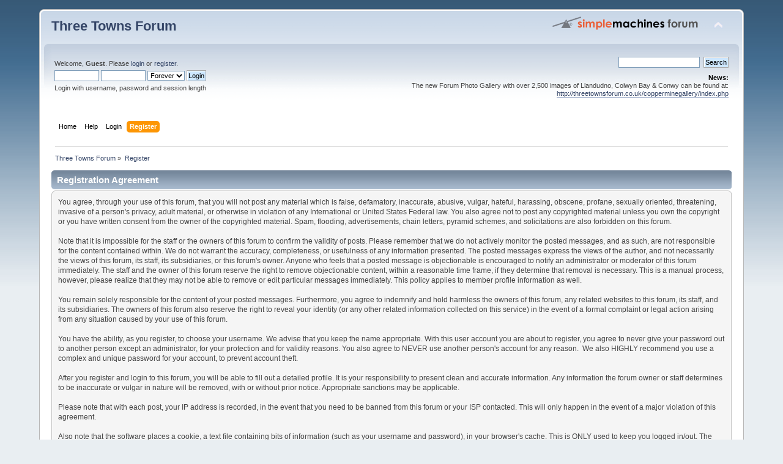

--- FILE ---
content_type: text/html; charset=UTF-8
request_url: http://www.threetownsforum.co.uk/forum/index.php?PHPSESSID=3ff5ea2cfb91231fb6f57e7248dda907;wwwRedirect;action=register
body_size: 17355
content:
<!DOCTYPE html PUBLIC "-//W3C//DTD XHTML 1.0 Transitional//EN" "http://www.w3.org/TR/xhtml1/DTD/xhtml1-transitional.dtd">
<html xmlns="http://www.w3.org/1999/xhtml">
<head>
	<link rel="stylesheet" type="text/css" href="http://www.threetownsforum.co.uk/forum/Themes/default/css/index.css?fin20" />
	<link rel="stylesheet" type="text/css" href="http://www.threetownsforum.co.uk/forum/Themes/default/css/webkit.css" />
	<script type="text/javascript" src="http://www.threetownsforum.co.uk/forum/Themes/default/scripts/script.js?fin20"></script>
	<script type="text/javascript" src="http://www.threetownsforum.co.uk/forum/Themes/default/scripts/theme.js?fin20"></script>
	<script type="text/javascript"><!-- // --><![CDATA[
		var smf_theme_url = "http://www.threetownsforum.co.uk/forum/Themes/default";
		var smf_default_theme_url = "http://www.threetownsforum.co.uk/forum/Themes/default";
		var smf_images_url = "http://www.threetownsforum.co.uk/forum/Themes/default/images";
		var smf_scripturl = "http://www.threetownsforum.co.uk/forum/index.php?PHPSESSID=3ff5ea2cfb91231fb6f57e7248dda907&amp;";
		var smf_iso_case_folding = false;
		var smf_charset = "UTF-8";
		var ajax_notification_text = "Loading...";
		var ajax_notification_cancel_text = "Cancel";
	// ]]></script>
	<meta http-equiv="Content-Type" content="text/html; charset=UTF-8" />
	<meta name="description" content="Registration Agreement" />
	<meta name="keywords" content="three towns forum,llandudno,colwyn bay,conwy,penrhyn bay,rhos on sea, great orme,deganwy,llandudno junction,discussion,local history" />
	<title>Registration Agreement</title>
	<link rel="help" href="http://www.threetownsforum.co.uk/forum/index.php?PHPSESSID=3ff5ea2cfb91231fb6f57e7248dda907&amp;action=help" />
	<link rel="search" href="http://www.threetownsforum.co.uk/forum/index.php?PHPSESSID=3ff5ea2cfb91231fb6f57e7248dda907&amp;action=search" />
	<link rel="contents" href="http://www.threetownsforum.co.uk/forum/index.php?PHPSESSID=3ff5ea2cfb91231fb6f57e7248dda907&amp;" />
	<link rel="alternate" type="application/rss+xml" title="Three Towns Forum - RSS" href="http://www.threetownsforum.co.uk/forum/index.php?PHPSESSID=3ff5ea2cfb91231fb6f57e7248dda907&amp;type=rss;action=.xml" /><link rel="stylesheet" type="text/css" href="http://www.threetownsforum.co.uk/forum/Themes/default/css/LikePosts.css" />
	<script type="text/javascript">
		function smfAutoTask()
		{
			var tempImage = new Image();
			tempImage.src = "http://www.threetownsforum.co.uk/forum/index.php?PHPSESSID=3ff5ea2cfb91231fb6f57e7248dda907&amp;scheduled=task;ts=1769907600";
		}
		window.setTimeout("smfAutoTask();", 1);
	</script>
		<script type="text/javascript" src="http://www.threetownsforum.co.uk/forum/Themes/default/scripts/captcha.js"></script>
</head>
<body>
<div id="wrapper" style="width: 90%">
	<div id="header"><div class="frame">
		<div id="top_section">
			<h1 class="forumtitle">
				<a href="http://www.threetownsforum.co.uk/forum/index.php?PHPSESSID=3ff5ea2cfb91231fb6f57e7248dda907&amp;">Three Towns Forum</a>
			</h1>
			<img id="upshrink" src="http://www.threetownsforum.co.uk/forum/Themes/default/images/upshrink.png" alt="*" title="Shrink or expand the header." style="display: none;" />
			<img id="smflogo" src="http://www.threetownsforum.co.uk/forum/Themes/default/images/smflogo.png" alt="Simple Machines Forum" title="Simple Machines Forum" />
		</div>
		<div id="upper_section" class="middletext">
			<div class="user">
				<script type="text/javascript" src="http://www.threetownsforum.co.uk/forum/Themes/default/scripts/sha1.js"></script>
				<form id="guest_form" action="http://www.threetownsforum.co.uk/forum/index.php?PHPSESSID=3ff5ea2cfb91231fb6f57e7248dda907&amp;action=login2" method="post" accept-charset="UTF-8"  onsubmit="hashLoginPassword(this, '5a3e1758c6d055beb787f4576c507139');">
					<div class="info">Welcome, <strong>Guest</strong>. Please <a href="?action=login">login</a> or <a href="?action=register">register</a>.</div>
					<input type="text" name="user" size="10" class="input_text" />
					<input type="password" name="passwrd" size="10" class="input_password" />
					<select name="cookielength">
						<option value="60">1 Hour</option>
						<option value="1440">1 Day</option>
						<option value="10080">1 Week</option>
						<option value="43200">1 Month</option>
						<option value="-1" selected="selected">Forever</option>
					</select>
					<input type="submit" value="Login" class="button_submit" /><br />
					<div class="info">Login with username, password and session length</div>
					<input type="hidden" name="hash_passwrd" value="" /><input type="hidden" name="cfa42671bb" value="5a3e1758c6d055beb787f4576c507139" />
				</form>
			</div>
			<div class="news normaltext">
				<form id="search_form" action="http://www.threetownsforum.co.uk/forum/index.php?PHPSESSID=3ff5ea2cfb91231fb6f57e7248dda907&amp;action=search2" method="post" accept-charset="UTF-8">
					<input type="text" name="search" value="" class="input_text" />&nbsp;
					<input type="submit" name="submit" value="Search" class="button_submit" />
					<input type="hidden" name="advanced" value="0" /></form>
				<h2>News: </h2>
				<p>The new Forum Photo Gallery with over 2,500 images of Llandudno, Colwyn Bay &amp; Conwy can be found at: <a href="http://threetownsforum.co.uk/copperminegallery/index.php" class="bbc_link" target="_blank" rel="noopener noreferrer">http://threetownsforum.co.uk/copperminegallery/index.php</a></p>
			</div>
		</div>
		<br class="clear" />
		<script type="text/javascript"><!-- // --><![CDATA[
			var oMainHeaderToggle = new smc_Toggle({
				bToggleEnabled: true,
				bCurrentlyCollapsed: false,
				aSwappableContainers: [
					'upper_section'
				],
				aSwapImages: [
					{
						sId: 'upshrink',
						srcExpanded: smf_images_url + '/upshrink.png',
						altExpanded: 'Shrink or expand the header.',
						srcCollapsed: smf_images_url + '/upshrink2.png',
						altCollapsed: 'Shrink or expand the header.'
					}
				],
				oThemeOptions: {
					bUseThemeSettings: false,
					sOptionName: 'collapse_header',
					sSessionVar: 'cfa42671bb',
					sSessionId: '5a3e1758c6d055beb787f4576c507139'
				},
				oCookieOptions: {
					bUseCookie: true,
					sCookieName: 'upshrink'
				}
			});
		// ]]></script>
		<div id="main_menu">
			<ul class="dropmenu" id="menu_nav">
				<li id="button_home">
					<a class="firstlevel" href="http://www.threetownsforum.co.uk/forum/index.php?PHPSESSID=3ff5ea2cfb91231fb6f57e7248dda907&amp;">
						<span class="last firstlevel">Home</span>
					</a>
				</li>
				<li id="button_help">
					<a class="firstlevel" href="http://www.threetownsforum.co.uk/forum/index.php?PHPSESSID=3ff5ea2cfb91231fb6f57e7248dda907&amp;action=help">
						<span class="firstlevel">Help</span>
					</a>
				</li>
				<li id="button_login">
					<a class="firstlevel" href="http://www.threetownsforum.co.uk/forum/index.php?PHPSESSID=3ff5ea2cfb91231fb6f57e7248dda907&amp;action=login">
						<span class="firstlevel">Login</span>
					</a>
				</li>
				<li id="button_register">
					<a class="active firstlevel" href="http://www.threetownsforum.co.uk/forum/index.php?PHPSESSID=3ff5ea2cfb91231fb6f57e7248dda907&amp;action=register">
						<span class="last firstlevel">Register</span>
					</a>
				</li>
			</ul>
		</div>
		<br class="clear" />
	</div></div>
	<div id="content_section"><div class="frame">
		<div id="main_content_section">
	<div class="navigate_section">
		<ul>
			<li>
				<a href="http://www.threetownsforum.co.uk/forum/index.php?PHPSESSID=3ff5ea2cfb91231fb6f57e7248dda907&amp;"><span>Three Towns Forum</span></a> &#187;
			</li>
			<li class="last">
				<a href="http://www.threetownsforum.co.uk/forum/index.php?PHPSESSID=3ff5ea2cfb91231fb6f57e7248dda907&amp;action=register"><span>Register</span></a>
			</li>
		</ul>
	</div>
		<form action="http://www.threetownsforum.co.uk/forum/index.php?PHPSESSID=3ff5ea2cfb91231fb6f57e7248dda907&amp;action=register" method="post" accept-charset="UTF-8" id="registration">
			<div class="cat_bar">
				<h3 class="catbg">Registration Agreement</h3>
			</div>
			<span class="upperframe"><span></span></span>
			<div class="roundframe">
				<div>You agree, through your use of this forum, that you will not post any material which is false, defamatory, inaccurate, abusive, vulgar, hateful, harassing, obscene, profane, sexually oriented, threatening, invasive of a person's privacy, adult material, or otherwise in violation of any International or United States Federal law. You also agree not to post any copyrighted material unless you own the copyright or you have written consent from the owner of the copyrighted material. Spam, flooding, advertisements, chain letters, pyramid schemes, and solicitations are also forbidden on this forum.<br /><br />Note that it is impossible for the staff or the owners of this forum to confirm the validity of posts. Please remember that we do not actively monitor the posted messages, and as such, are not responsible for the content contained within. We do not warrant the accuracy, completeness, or usefulness of any information presented. The posted messages express the views of the author, and not necessarily the views of this forum, its staff, its subsidiaries, or this forum's owner. Anyone who feels that a posted message is objectionable is encouraged to notify an administrator or moderator of this forum immediately. The staff and the owner of this forum reserve the right to remove objectionable content, within a reasonable time frame, if they determine that removal is necessary. This is a manual process, however, please realize that they may not be able to remove or edit particular messages immediately. This policy applies to member profile information as well.<br /><br />You remain solely responsible for the content of your posted messages. Furthermore, you agree to indemnify and hold harmless the owners of this forum, any related websites to this forum, its staff, and its subsidiaries. The owners of this forum also reserve the right to reveal your identity (or any other related information collected on this service) in the event of a formal complaint or legal action arising from any situation caused by your use of this forum.<br /><br />You have the ability, as you register, to choose your username. We advise that you keep the name appropriate. With this user account you are about to register, you agree to never give your password out to another person except an administrator, for your protection and for validity reasons. You also agree to NEVER use another person's account for any reason. &nbsp;We also HIGHLY recommend you use a complex and unique password for your account, to prevent account theft.<br /><br />After you register and login to this forum, you will be able to fill out a detailed profile. It is your responsibility to present clean and accurate information. Any information the forum owner or staff determines to be inaccurate or vulgar in nature will be removed, with or without prior notice. Appropriate sanctions may be applicable.<br /><br />Please note that with each post, your IP address is recorded, in the event that you need to be banned from this forum or your ISP contacted. This will only happen in the event of a major violation of this agreement.<br /><br />Also note that the software places a cookie, a text file containing bits of information (such as your username and password), in your browser's cache. This is ONLY used to keep you logged in/out. The software does not collect or send any other form of information to your computer.</div>
			</div>
			<span class="lowerframe"><span></span></span>
			<div id="confirm_buttons">
				<input type="submit" name="accept_agreement" value="I accept the terms of the agreement and I am at least 18 years old." class="button_submit" /><br /><br />
				<input type="submit" name="accept_agreement_coppa" value="I accept the terms of the agreement and I am younger than 18 years old." class="button_submit" />
			</div>
			<input type="hidden" name="step" value="1" />
		</form>
		<script type="text/javascript"><!-- // --><![CDATA[
			var lpLoaded = false,
			inConflict = false;

			function compareJQueryVersion(v1, v2, callback) {
				var v1parts = v1.split();
				var v2parts = v2.split();

				for (var i = 0; i < v1parts.length; ++i) {
					if (v2parts.length == i) {
						//v1 + " is larger"
						callback(1);
						return;
					}

					if (v1parts[i] == v2parts[i]) {
						continue;
					} else if (v1parts[i] > v2parts[i]) {
						//v1 + " is larger";
						callback(1);
						return;
					} else {
						//v2 + " is larger";
						callback(2);
						return;
					}
				}

				if (v1parts.length != v2parts.length) {
					//v2 + " is larger";
					callback(2);
					return;
				}
				callback(false);
				return;
			}

			function loadJquery(url, callback) {
				var script = document.createElement("script");
				script.type = "text/javascript";
				script.src = url;

				var head = document.getElementsByTagName("head")[0],
					done = false;

				script.onload = script.onreadystatechange = function() {
					if (!done && (!this.readyState || this.readyState == "loaded" || this.readyState == "complete")) {
						done = true;
						callback();
						script.onload = script.onreadystatechange = null;
						head.removeChild(script);
					};
				};
				head.appendChild(script);
			}

			// Only do anything if jQuery isn"t defined
			if (typeof(jQuery) == "undefined") {
				console.log("jquery not found");
				if (typeof($) == "function") {
					console.log("jquery but in conflict");
					inConflict = true;
				}

				loadJquery("https://ajax.googleapis.com/ajax/libs/jquery/2.0.3/jquery.min.js", function() {
					if (typeof(jQuery) !=="undefined") {
						console.log("directly loaded with version: " + jQuery.fn.jquery);
						lp_jquery2_0_3 = jQuery.noConflict(true);
						loadLPScript();
					}
				});
			} else {
				// jQuery is already loaded
				console.log("jquery is already loaded with version: " + jQuery.fn.jquery);
				compareJQueryVersion(jQuery.fn.jquery, "2.0.3", function(result) {
					console.log("result of version check: " + result)
					switch(result) {
						case false:
						case 1:
							lp_jquery2_0_3 = jQuery;
							loadLPScript();
							break;

						case 2:
							loadJquery("https://ajax.googleapis.com/ajax/libs/jquery/2.0.3/jquery.min.js", function() {
								if (typeof(jQuery) !=="undefined") {
									console.log("after version check loaded with version: " + jQuery.fn.jquery);
									lp_jquery2_0_3 = jQuery.noConflict(true);
									loadLPScript();
								}
							});
							break;

						default:
							loadJquery("https://ajax.googleapis.com/ajax/libs/jquery/2.0.3/jquery.min.js", function() {
								if (typeof(jQuery) !=="undefined") {
									console.log("default version check loaded with version: " + jQuery.fn.jquery);
									lp_jquery2_0_3 = jQuery.noConflict(true);
									loadLPScript();
								}
							});
							break;
					}
				})
			};

			function loadLPScript() {
				var js = document.createElement("script");
				js.type = "text/javascript";
				js.src = "http://www.threetownsforum.co.uk/forum/Themes/default/scripts/LikePosts/LikePosts.min.js";
				js.onload = function() {
					lpObj.likePostsNotification.init({
						txtStrings: {
							"lpAllNotification": "All Notification",
							"lpMyPosts": "My Posts",
							"lpNoNotification": "Nothing to show at the moment"
						}
					});
				}
				document.body.appendChild(js);
			}
		// ]]></script>
			<script type="text/javascript"><!-- // --><![CDATA[
				var verificationregisterHandle = new smfCaptcha("http://www.threetownsforum.co.uk/forum/index.php?PHPSESSID=3ff5ea2cfb91231fb6f57e7248dda907&amp;action=verificationcode;vid=register;rand=43378c3d724f96fbb794e33cb24a68d7", "register", 1);
			// ]]></script>
		</div>
	</div></div>
	<div id="footer_section"><div class="frame">
		<ul class="reset">
			<li class="copyright">
			<span class="smalltext" style="display: inline; visibility: visible; font-family: Verdana, Arial, sans-serif;"><a href="?action=credits" title="Simple Machines Forum" target="_blank" class="new_win">SMF 2.0.19</a> |
 <a href="https://www.simplemachines.org/about/smf/license.php" title="License" target="_blank" class="new_win">SMF &copy; 2021</a>, <a href="https://www.simplemachines.org" title="Simple Machines" target="_blank" class="new_win">Simple Machines</a><br /><span class="smalltext"><a href="http://www.smfads.com" target="_blank">SMFAds</a> for <a href="http://www.createaforum.com" title="Forum Hosting" target="_blank">Free Forums</a></span>
			</span></li>
			<li><a id="button_xhtml" href="http://validator.w3.org/check?uri=referer" target="_blank" class="new_win" title="Valid XHTML 1.0!"><span>XHTML</span></a></li>
			<li><a id="button_rss" href="http://www.threetownsforum.co.uk/forum/index.php?PHPSESSID=3ff5ea2cfb91231fb6f57e7248dda907&amp;action=.xml;type=rss" class="new_win"><span>RSS</span></a></li>
			<li class="last"><a id="button_wap2" href="http://www.threetownsforum.co.uk/forum/index.php?PHPSESSID=3ff5ea2cfb91231fb6f57e7248dda907&amp;wap2" class="new_win"><span>WAP2</span></a></li>
		</ul>
		<p>Page created in 0.033 seconds with 18 queries.</p>
	</div></div>
</div>
</body></html>